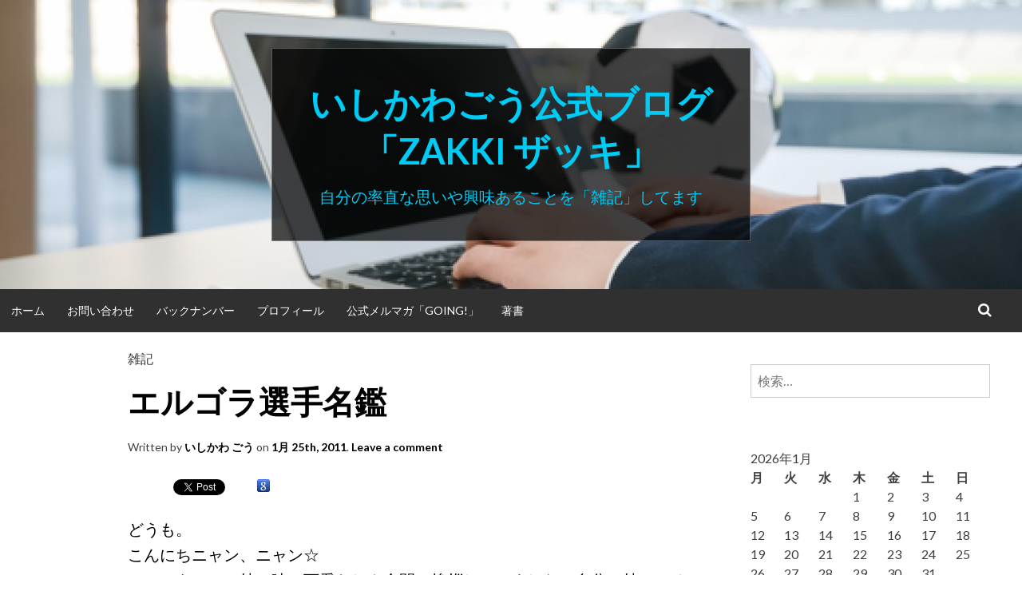

--- FILE ---
content_type: text/html; charset=UTF-8
request_url: http://ishikawago.com/archives/693
body_size: 17047
content:
<!DOCTYPE html>
<html lang="ja">
<head>
<meta charset="UTF-8">
<meta name="viewport" content="width=device-width, initial-scale=1">
<title>エルゴラ選手名鑑 | いしかわごう公式ブログ「Zakki ザッキ」</title>
<link rel="profile" href="http://gmpg.org/xfn/11">
<link rel="pingback" href="http://ishikawago.com/xmlrpc.php">

<link rel='dns-prefetch' href='//s0.wp.com' />
<link rel='dns-prefetch' href='//s.gravatar.com' />
<link rel='dns-prefetch' href='//fonts.googleapis.com' />
<link rel='dns-prefetch' href='//s.w.org' />
<link rel="alternate" type="application/rss+xml" title="いしかわごう公式ブログ「Zakki ザッキ」 &raquo; フィード" href="http://ishikawago.com/feed" />
<link rel="alternate" type="application/rss+xml" title="いしかわごう公式ブログ「Zakki ザッキ」 &raquo; コメントフィード" href="http://ishikawago.com/comments/feed" />
<link rel="alternate" type="application/rss+xml" title="いしかわごう公式ブログ「Zakki ザッキ」 &raquo; エルゴラ選手名鑑 のコメントのフィード" href="http://ishikawago.com/archives/693/feed" />
		<script type="text/javascript">
			window._wpemojiSettings = {"baseUrl":"https:\/\/s.w.org\/images\/core\/emoji\/11.2.0\/72x72\/","ext":".png","svgUrl":"https:\/\/s.w.org\/images\/core\/emoji\/11.2.0\/svg\/","svgExt":".svg","source":{"concatemoji":"http:\/\/ishikawago.com\/wp-includes\/js\/wp-emoji-release.min.js?ver=5.1.19"}};
			!function(e,a,t){var n,r,o,i=a.createElement("canvas"),p=i.getContext&&i.getContext("2d");function s(e,t){var a=String.fromCharCode;p.clearRect(0,0,i.width,i.height),p.fillText(a.apply(this,e),0,0);e=i.toDataURL();return p.clearRect(0,0,i.width,i.height),p.fillText(a.apply(this,t),0,0),e===i.toDataURL()}function c(e){var t=a.createElement("script");t.src=e,t.defer=t.type="text/javascript",a.getElementsByTagName("head")[0].appendChild(t)}for(o=Array("flag","emoji"),t.supports={everything:!0,everythingExceptFlag:!0},r=0;r<o.length;r++)t.supports[o[r]]=function(e){if(!p||!p.fillText)return!1;switch(p.textBaseline="top",p.font="600 32px Arial",e){case"flag":return s([55356,56826,55356,56819],[55356,56826,8203,55356,56819])?!1:!s([55356,57332,56128,56423,56128,56418,56128,56421,56128,56430,56128,56423,56128,56447],[55356,57332,8203,56128,56423,8203,56128,56418,8203,56128,56421,8203,56128,56430,8203,56128,56423,8203,56128,56447]);case"emoji":return!s([55358,56760,9792,65039],[55358,56760,8203,9792,65039])}return!1}(o[r]),t.supports.everything=t.supports.everything&&t.supports[o[r]],"flag"!==o[r]&&(t.supports.everythingExceptFlag=t.supports.everythingExceptFlag&&t.supports[o[r]]);t.supports.everythingExceptFlag=t.supports.everythingExceptFlag&&!t.supports.flag,t.DOMReady=!1,t.readyCallback=function(){t.DOMReady=!0},t.supports.everything||(n=function(){t.readyCallback()},a.addEventListener?(a.addEventListener("DOMContentLoaded",n,!1),e.addEventListener("load",n,!1)):(e.attachEvent("onload",n),a.attachEvent("onreadystatechange",function(){"complete"===a.readyState&&t.readyCallback()})),(n=t.source||{}).concatemoji?c(n.concatemoji):n.wpemoji&&n.twemoji&&(c(n.twemoji),c(n.wpemoji)))}(window,document,window._wpemojiSettings);
		</script>
		<style type="text/css">
img.wp-smiley,
img.emoji {
	display: inline !important;
	border: none !important;
	box-shadow: none !important;
	height: 1em !important;
	width: 1em !important;
	margin: 0 .07em !important;
	vertical-align: -0.1em !important;
	background: none !important;
	padding: 0 !important;
}
</style>
	<link rel='stylesheet' id='wp-block-library-css'  href='http://ishikawago.com/wp-includes/css/dist/block-library/style.min.css?ver=5.1.19' type='text/css' media='all' />
<link rel='stylesheet' id='contact-form-7-css'  href='http://ishikawago.com/wp-content/plugins/contact-form-7/includes/css/styles.css?ver=4.0.1' type='text/css' media='all' />
<link rel='stylesheet' id='inbound-shortcodes-css'  href='http://ishikawago.com/wp-content/plugins/landing-pages//shared/shortcodes/css/frontend-render.css?ver=5.1.19' type='text/css' media='all' />
<link rel='stylesheet' id='tt-easy-google-fonts-css'  href='http://fonts.googleapis.com/css?family=Noto+Sans%3Aregular&#038;subset=latin%2Call&#038;ver=5.1.19' type='text/css' media='all' />
<link rel='stylesheet' id='simone-style-css'  href='http://ishikawago.com/wp-content/themes/simone/style.css?ver=5.1.19' type='text/css' media='all' />
<link rel='stylesheet' id='my-simone-layout-style-css'  href='http://ishikawago.com/wp-content/themes/simone/layouts/content-sidebar.css?ver=5.1.19' type='text/css' media='all' />
<link rel='stylesheet' id='simone-google-fonts-css'  href='//fonts.googleapis.com/css?family=Lato%3A100%2C300%2C400%2C400italic%2C700%2C900%2C900italic%7CPT+Serif%3A400%2C700%2C400italic%2C700italic&#038;ver=5.1.19' type='text/css' media='all' />
<link rel='stylesheet' id='simone_fontawesome-css'  href='http://ishikawago.com/wp-content/themes/simone/fonts/font-awesome/css/font-awesome.min.css?ver=5.1.19' type='text/css' media='all' />
<link rel='stylesheet' id='wordpress-popular-posts-css'  href='http://ishikawago.com/wp-content/plugins/wordpress-popular-posts/style/wpp.css?ver=3.2.1' type='text/css' media='all' />
<link rel='stylesheet' id='dashicons-css'  href='http://ishikawago.com/wp-includes/css/dashicons.min.css?ver=5.1.19' type='text/css' media='all' />
<link rel='stylesheet' id='thickbox-css'  href='http://ishikawago.com/wp-includes/js/thickbox/thickbox.css?ver=5.1.19' type='text/css' media='all' />
<link rel='stylesheet' id='amazonjs-css'  href='http://ishikawago.com/wp-content/plugins/amazonjs/css/amazonjs.css?ver=0.7.3' type='text/css' media='all' />
<link rel='stylesheet' id='jetpack_css-css'  href='http://ishikawago.com/wp-content/plugins/jetpack/css/jetpack.css?ver=3.2.5' type='text/css' media='all' />
<script type='text/javascript' src='http://ishikawago.com/wp-includes/js/jquery/jquery.js?ver=1.12.4'></script>
<script type='text/javascript' src='http://ishikawago.com/wp-includes/js/jquery/jquery-migrate.min.js?ver=1.4.1'></script>
<script type='text/javascript'>
/* <![CDATA[ */
var inbound_settings = {"post_id":"693","variation_id":"0","ip_address":"3.135.197.89","wp_lead_data":{"lead_id":null,"lead_email":null,"lead_uid":null},"admin_url":"http:\/\/ishikawago.com\/wp-admin\/admin-ajax.php","track_time":"2026\/01\/23 6:11:28","post_type":"post","page_tracking":"on","search_tracking":"on","comment_tracking":"on","custom_mapping":[],"inbound_track_exclude":"","inbound_track_include":"","is_admin":""};
/* ]]> */
</script>
<script type='text/javascript' src='http://ishikawago.com/wp-content/plugins/landing-pages//shared/assets/js/frontend/analytics/inboundAnalytics.min.js?ver=5.1.19'></script>
<script type='text/javascript' src='http://ishikawago.com/wp-content/themes/simone/js/picturefill.min.js?ver=20140512'></script>
<link rel='https://api.w.org/' href='http://ishikawago.com/wp-json/' />
<link rel="EditURI" type="application/rsd+xml" title="RSD" href="http://ishikawago.com/xmlrpc.php?rsd" />
<link rel="wlwmanifest" type="application/wlwmanifest+xml" href="http://ishikawago.com/wp-includes/wlwmanifest.xml" /> 
<meta name="generator" content="WordPress 5.1.19" />
<link rel="canonical" href="http://ishikawago.com/archives/693" />
<link rel='shortlink' href='http://wp.me/p5kNmI-bb' />
<link rel="alternate" type="application/json+oembed" href="http://ishikawago.com/wp-json/oembed/1.0/embed?url=http%3A%2F%2Fishikawago.com%2Farchives%2F693" />
<link rel="alternate" type="text/xml+oembed" href="http://ishikawago.com/wp-json/oembed/1.0/embed?url=http%3A%2F%2Fishikawago.com%2Farchives%2F693&#038;format=xml" />
<script type="text/javascript"><!--
function powerpress_pinw(pinw_url){window.open(pinw_url, 'PowerPressPlayer','toolbar=0,status=0,resizable=1,width=460,height=320');	return false;}
//-->
</script>
<script type="text/javascript">
	window._wp_rp_static_base_url = 'https://wprp.zemanta.com/static/';
	window._wp_rp_wp_ajax_url = "http://ishikawago.com/wp-admin/admin-ajax.php";
	window._wp_rp_plugin_version = '3.5.3';
	window._wp_rp_post_id = '693';
	window._wp_rp_num_rel_posts = '6';
	window._wp_rp_thumbnails = true;
	window._wp_rp_post_title = '%E3%82%A8%E3%83%AB%E3%82%B4%E3%83%A9%E9%81%B8%E6%89%8B%E5%90%8D%E9%91%91';
	window._wp_rp_post_tags = ['%E9%9B%91%E8%A8%98', 'alt'];
	window._wp_rp_promoted_content = true;
</script>
<script type="text/javascript" src="https://wprp.zemanta.com/static/js/loader.js?version=3.5.3" async></script>
<link rel="stylesheet" href="http://ishikawago.com/wp-content/plugins/wordpress-23-related-posts-plugin/static/themes/vertical-m.css?version=3.5.3" />
<script type="text/javascript">
/******************************************************************************
***   COPY PROTECTED BY CHETANGOLE.COM/BLOG/WP-COPYPROTECT   version 3.0.0 ****
******************************************************************************/
function disableSelection(target){
if (typeof target.onselectstart!="undefined") //For IE 
	target.onselectstart=function(){return false}
else if (typeof target.style.MozUserSelect!="undefined") //For Firefox
	target.style.MozUserSelect="none"
else //All other route (For Opera)
	target.onmousedown=function(){return false}
target.style.cursor = "default"
}
</script>
<style type='text/css'>img#wpstats{display:none}</style>    <style type="text/css">
        .site-branding {
            background: #000000;
        }

        .category-list a:hover,
        .entry-meta a:hover,
        .tag-links a:hover,
        .widget-area a:hover,
        .nav-links a:hover,
        .comment-meta a:hover,
        .continue-reading a,
        .entry-title a:hover,
        .entry-content a,
        .comment-content a {
            color: #f40020;
        }

        .border-custom {
            border: #f40020 solid 1px;
        }

    </style>
    				<!-- WordPress Popular Posts v3.2.1 -->
				<script type="text/javascript">//<![CDATA[

					// Create XMLHttpRequest object and set variables
					var xhr = ( window.XMLHttpRequest )
					  ? new XMLHttpRequest()
					  : new ActiveXObject( "Microsoft.XMLHTTP" ),
					url = 'http://ishikawago.com/wp-admin/admin-ajax.php',
					params = 'action=update_views_ajax&token=963ceabed2&id=693';
					// Set request method and target URL
					xhr.open( "POST", url, true );
					// Set request header
					xhr.setRequestHeader( "Content-type", "application/x-www-form-urlencoded" );
					// Hook into onreadystatechange
					xhr.onreadystatechange = function() {
						if ( 4 == xhr.readyState && 200 == xhr.status ) {
							if ( window.console && window.console.log ) {
								window.console.log( xhr.responseText );
							}
						}
					}
					// Send request
					xhr.send( params );

				//]]></script>
				<!-- End WordPress Popular Posts v3.2.1 -->
				<!-- BEGIN: WP Social Bookmarking Light -->
<script>(function(d, s, id) {
  var js, fjs = d.getElementsByTagName(s)[0];
  if (d.getElementById(id)) return;
  js = d.createElement(s); js.id = id;
  js.src = "//connect.facebook.net/ja_JP/sdk.js#xfbml=1&version=v2.0";
  fjs.parentNode.insertBefore(js, fjs);
}(document, 'script', 'facebook-jssdk'));</script>   
<style type="text/css">
.wp_social_bookmarking_light{
    border: 0 !important;
    padding: 10px 0 20px 0 !important;
    margin: 0 !important;
}
.wp_social_bookmarking_light div{
    float: left !important;
    border: 0 !important;
    padding: 0 !important;
    margin: 0 5px 0px 0 !important;
    min-height: 30px !important;
    line-height: 18px !important;
    text-indent: 0 !important;
}
.wp_social_bookmarking_light img{
    border: 0 !important;
    padding: 0;
    margin: 0;
    vertical-align: top !important;
}
.wp_social_bookmarking_light_clear{
    clear: both !important;
}
#fb-root{
    display: none;
}
.wsbl_twitter{
    width: 100px;
}
.wsbl_facebook_like iframe{
    max-width: none !important;
}</style>
<!-- END: WP Social Bookmarking Light -->
	<style type="text/css">
			.site-title a,
		.site-description {
			color: #00cbf4;
		}
		</style>
	
<!-- Jetpack Open Graph Tags -->
<meta property="og:type" content="article" />
<meta property="og:title" content="エルゴラ選手名鑑" />
<meta property="og:url" content="http://ishikawago.com/archives/693" />
<meta property="og:description" content="どうも。 こんにちニャン、ニャン☆ ・・・えっと、持ち味の可愛らしさ全開で挨拶してみました。自分の持ってる武器&hellip;" />
<meta property="article:published_time" content="2011-01-25T08:11:27+00:00" />
<meta property="article:modified_time" content="2011-01-25T08:11:27+00:00" />
<meta property="article:author" content="http://ishikawago.com/archives/author/ishikawago" />
<meta property="og:site_name" content="いしかわごう公式ブログ「Zakki ザッキ」" />
<meta property="og:image" content="http://blog-imgs-72.fc2.com/o/k/i/okirakudesu/blog_import_549d958c22378.jpg" />
<meta property="og:image" content="http://blog-imgs-72.fc2.com/o/k/i/okirakudesu/blog_import_549d958cdc5f2.jpg" />
<meta name="twitter:site" content="@jetpack" />
<meta name="twitter:image" content="http://blog-imgs-72.fc2.com/o/k/i/okirakudesu/blog_import_549d958c22378.jpg?w=240" />
<meta name="twitter:card" content="summary" />
<style id="tt-easy-google-font-styles" type="text/css">p { color: #000000; font-family: 'Noto Sans'; font-size: 10px; font-style: normal; font-weight: 400; }
h1 { }
h2 { }
h3 { }
h4 { color: #727272; }
h5 { }
h6 { }
</style></head>

<body class="post-template-default single single-post postid-693 single-format-standard">
<div id="page" class="hfeed site">

	<header id="masthead" class="site-header" role="banner">
            <a class="skip-link screen-reader-text" href="#content">Skip to content</a>
                            <div class="site-branding header-background-image" style="background-image: url(http://ishikawago.com/wp-content/uploads/2014/11/cropped-pixta_9189201_S.jpg)">                    <div class="title-box">
			<h1 class="site-title"><a href="http://ishikawago.com/" rel="home">いしかわごう公式ブログ「Zakki ザッキ」</a></h1>
			<h2 class="site-description">自分の率直な思いや興味あることを「雑記」してます</h2>
                    </div>
		</div>

		<nav id="site-navigation" class="main-navigation clear" role="navigation">
                    <h1 class="menu-toggle"><a href="#">Menu</a></h1>

			<div class="menu"><ul>
<li ><a href="http://ishikawago.com/">ホーム</a></li><li class="page_item page-item-10"><a href="http://ishikawago.com/%e3%81%8a%e5%95%8f%e3%81%84%e5%90%88%e3%82%8f%e3%81%9b">お問い合わせ</a></li>
<li class="page_item page-item-5315"><a href="http://ishikawago.com/note">バックナンバー</a></li>
<li class="page_item page-item-7"><a href="http://ishikawago.com/%e3%83%97%e3%83%ad%e3%83%95%e3%82%a3%e3%83%bc%e3%83%ab">プロフィール</a></li>
<li class="page_item page-item-7930"><a href="http://ishikawago.com/%e5%85%ac%e5%bc%8f%e3%83%a1%e3%83%ab%e3%83%9e%e3%82%ac%e3%80%8cgoing%e3%80%8d%e3%80%82%e8%b3%bc%e8%aa%ad%e7%84%a1%e6%96%99%ef%bc%81">公式メルマガ「Going!」</a></li>
<li class="page_item page-item-5318"><a href="http://ishikawago.com/%e8%91%97%e6%9b%b8">著書</a></li>
</ul></div>

                        <div class="search-toggle">
                            <i class="fa fa-search"></i>
                            <a href="#search-container" class="screen-reader-text">Search</a>
                        </div>
                        

		</nav><!-- #site-navigation -->

                <div id="header-search-container" class="search-box-wrapper clear hide">
			<div class="search-box clear">
				<form role="search" method="get" class="search-form" action="http://ishikawago.com/">
				<label>
					<span class="screen-reader-text">検索:</span>
					<input type="search" class="search-field" placeholder="検索&hellip;" value="" name="s" />
				</label>
				<input type="submit" class="search-submit" value="検索" />
			</form>			</div>
		</div>

	</header><!-- #masthead -->

	<div id="content" class="site-content">

	<div id="primary" class="content-area">
		<main id="main" class="site-main" role="main">

		
			
<article id="post-693" class="post-693 post type-post status-publish format-standard hentry category-3">
    
        
	<header class="entry-header clear">
            
            <div class="category-list"><a href="http://ishikawago.com/archives/category/%e9%9b%91%e8%a8%98" rel="category tag">雑記</a></div>		<h1 class="entry-title">エルゴラ選手名鑑</h1>

		<div class="entry-meta">
                    <span class="byline">Written by <span class="author vcard"><a class="url fn n" href="http://ishikawago.com/archives/author/ishikawago">いしかわ ごう</a></span></span><span class="mobile-hide"> on </span><span class="posted-on"><a href="http://ishikawago.com/archives/693" rel="bookmark"><time class="entry-date published" datetime="2011-01-25T17:11:27+09:00">1月 25th, 2011</time></a></span><span class="mobile-hide">.</span>                    <span class="comments-link"><a href="http://ishikawago.com/archives/693#respond">Leave a comment</a></span>                    		</div><!-- .entry-meta -->
	</header><!-- .entry-header -->

	<div class="entry-content">
		<div class='wp_social_bookmarking_light'><div class="wsbl_hatena_button"><a href="http://b.hatena.ne.jp/entry/http://ishikawago.com/archives/693" class="hatena-bookmark-button" data-hatena-bookmark-title="エルゴラ選手名鑑" data-hatena-bookmark-layout="simple-balloon" title="このエントリーをはてなブックマークに追加"> <img src="//b.hatena.ne.jp/images/entry-button/button-only@2x.png" alt="このエントリーをはてなブックマークに追加" width="20" height="20" style="border: none;" /></a><script type="text/javascript" src="//b.hatena.ne.jp/js/bookmark_button.js" charset="utf-8" async="async"></script></div><div class="wsbl_facebook_like"><div id="fb-root"></div><fb:like href="http://ishikawago.com/archives/693" layout="button_count" action="like" width="100" share="false" show_faces="false" ></fb:like></div><div class="wsbl_twitter"><iframe allowtransparency="true" frameborder="0" scrolling="no" src="//platform.twitter.com/widgets/tweet_button.html?url=http%3A%2F%2Fishikawago.com%2Farchives%2F693&amp;text=%E3%82%A8%E3%83%AB%E3%82%B4%E3%83%A9%E9%81%B8%E6%89%8B%E5%90%8D%E9%91%91&amp;lang=ja&amp;count=horizontal" style="width:130px; height:20px;"></iframe></div><div class="wsbl_google"><a href='http://www.google.com/bookmarks/mark?op=add&bkmk=http%3A%2F%2Fishikawago.com%2Farchives%2F693&title=%E3%82%A8%E3%83%AB%E3%82%B4%E3%83%A9%E9%81%B8%E6%89%8B%E5%90%8D%E9%91%91' title='Bookmark this on Google Bookmarks' rel=nofollow class='wp_social_bookmarking_light_a' target=_blank><img src='http://ishikawago.com/wp-content/plugins/wp-social-bookmarking-light/images/google.png' alt='Bookmark this on Google Bookmarks' title='Bookmark this on Google Bookmarks' width='16' height='16' class='wp_social_bookmarking_light_img' /></a></div></div><br class='wp_social_bookmarking_light_clear' /><p>どうも。<br />
こんにちニャン、ニャン☆<br />
・・・えっと、持ち味の可愛らしさ全開で挨拶してみました。自分の持ってる武器はいかんなく使うタイプですよ、俺は。<br />
　さて、新加入選手もほぼ決まり、新チームとして始動し、そしていよいよ背番号やスローガンのお披露目も済み、キャンプが始まり出すまさにこの時期・・・・僕らライターは何をしているのかというと、選手名鑑の執筆に取り掛かる時期だったりします。<br />
　ってなわけで、今年もエルゴラの選手名鑑記事を執筆させてもらいました。フロンターレの選手紹介の依頼を受けたので、じっくりと時間をかけてビシッと書きあげましたよー。<br />
　読んだことある人ならわかると思いますが、今回も僕はプレースタイルの描写を中心にしながら、厳選に厳選を重ねたちょいネタをスパイス的に加えて仕上げております。ケンゴくんとかイナとかの有名どころはネタオンリーの選手紹介文で書き終えたくなる誘惑もありますけど、グッとこらえて書きあげましたよー。今回も力作です。<br />
　思えば、08年、09年、10年と執筆しているので、今回でもう4年目なんですね。<br />
<a id="i11002347614" class="detailOn" href="http://blog-imgs-72.fc2.com/o/k/i/okirakudesu/blog_import_549d958c22378.jpg"><img src="http://blog-imgs-72.fc2.com/o/k/i/okirakudesu/blog_import_549d958c22378.jpg"  alt="$いしかわごうの「サッカーのしわざなのだ。」" width="220" height="295" border="0" /></a><br />
　思わず本棚にあった3冊の歴代のエルゴラ名鑑を引っ張りだしてきてしまったぜ。ちなみに07年にも、東京ヴェルディの選手名鑑を書いてたのですが、当時の名鑑収録はJ1チームだけで、J2のヴェルディはケータイサイトのみの掲載だったりします。これを読んだことある人はかなりのエルゴラマニア。<br />
　発売はたぶん2月下旬かな。<br />
開幕間もないころなんかは、記者席で眺めてくれる記者さんもチラホラいて、ちょっとうれしかったりします。去年は、FC東京対横浜FMの味スタ開幕戦の中継ブースで、南海キャンディーズの山ちゃんが読んでたからねー。<br />
（↓証拠）<br />
<a id="i11002347613" class="detailOn" href="http://blog-imgs-72.fc2.com/o/k/i/okirakudesu/blog_import_549d958cdc5f2.jpg"><img src="http://blog-imgs-72.fc2.com/o/k/i/okirakudesu/blog_import_549d958cdc5f2.jpg"  alt="$いしかわごうの「サッカーのしわざなのだ。」" width="220" height="124" border="0" /></a><br />
手軽に運べるコンパクトサイズですし、去年からはiphoneでのアプリとしても発売してるので、ぜひ活用してみてください。iphoneアプリなんかは、途中加入の選手の情報が更新されますからね。去年でいえばシーズン途中に監督になった秋田監督とか安間監督バージョンにちゃんと更新されるわけですよ。<br />
　さて今日の夜はアジアカップ・日韓戦ですね。気合入るわー。</p>

<div class="wp_rp_wrap  wp_rp_vertical_m" id="wp_rp_first"><div class="wp_rp_content"><h3 class="related_post_title">こんな記事もどうすか？</h3><ul class="related_post wp_rp"><li data-position="0" data-poid="in-2845" data-post-type="none" ><a href="http://ishikawago.com/archives/2845" class="wp_rp_thumbnail"><img src="http://ishikawago.com/wp-content/uploads/2012/12/blog_import_549d9be5ec0e0-150x150.jpg" alt="2015年は、バック・トゥ・ザ・フューチャーPART2で描かれた未来世界。" width="150" height="150" /></a><small class="wp_rp_publish_date">2015年1月2日</small> <a href="http://ishikawago.com/archives/2845" class="wp_rp_title">2015年は、バック・トゥ・ザ・フューチャーPART2で描かれた未来世界。</a></li><li data-position="1" data-poid="in-9049" data-post-type="none" ><a href="http://ishikawago.com/archives/9049" class="wp_rp_thumbnail"><img src="http://ishikawago.com/wp-content/uploads/2023/10/IMG_3364-150x150.jpg" alt="これが小林悠なんだよ。" width="150" height="150" /></a><small class="wp_rp_publish_date">2023年10月22日</small> <a href="http://ishikawago.com/archives/9049" class="wp_rp_title">これが小林悠なんだよ。</a></li><li data-position="2" data-poid="in-1606" data-post-type="none" ><a href="http://ishikawago.com/archives/1606" class="wp_rp_thumbnail"><img src="http://ishikawago.com/wp-content/uploads/2014/07/blog_import_549d9eee083bb-150x150.jpg" alt="ブラジルW杯終焉〜勝者を見つめる敗者。" width="150" height="150" /></a><small class="wp_rp_publish_date">2014年7月15日</small> <a href="http://ishikawago.com/archives/1606" class="wp_rp_title">ブラジルW杯終焉〜勝者を見つめる敗者。</a></li><li data-position="3" data-poid="in-8907" data-post-type="none" ><a href="http://ishikawago.com/archives/8907" class="wp_rp_thumbnail"><img src="http://ishikawago.com/wp-content/uploads/2023/03/IMG_0947-150x150.jpg" alt="ノボリがもたらした左サイドの攻め筋と、その真骨頂。" width="150" height="150" /></a><small class="wp_rp_publish_date">2023年3月20日</small> <a href="http://ishikawago.com/archives/8907" class="wp_rp_title">ノボリがもたらした左サイドの攻め筋と、その真骨頂。</a></li><li data-position="4" data-poid="in-1614" data-post-type="none" ><a href="http://ishikawago.com/archives/1614" class="wp_rp_thumbnail"><img src="http://ishikawago.com/wp-content/uploads/2014/07/blog_import_549d9f067703a-150x150.jpg" alt="おでんくんの声優が本上まなみさんの理由。" width="150" height="150" /></a><small class="wp_rp_publish_date">2014年7月26日</small> <a href="http://ishikawago.com/archives/1614" class="wp_rp_title">おでんくんの声優が本上まなみさんの理由。</a></li><li data-position="5" data-poid="in-1601" data-post-type="none" ><a href="http://ishikawago.com/archives/1601" class="wp_rp_thumbnail"><img src="http://ishikawago.com/wp-content/uploads/2014/07/blog_import_549d9ee23eac4-150x150.jpg" alt="いまさら古畑任三郎シリーズ。" width="150" height="150" /></a><small class="wp_rp_publish_date">2014年7月7日</small> <a href="http://ishikawago.com/archives/1601" class="wp_rp_title">いまさら古畑任三郎シリーズ。</a></li></ul></div></div>
			</div><!-- .entry-content -->

	<footer class="entry-footer">
			</footer><!-- .entry-footer -->
</article><!-- #post-## -->
                    
                        
				<nav class="navigation post-navigation" role="navigation">
            <div class="post-nav-box clear">
		<h1 class="screen-reader-text">Post navigation</h1>
		<div class="nav-links">
			<div class="nav-previous"><div class="nav-indicator">Previous Post:</div><h1><a href="http://ishikawago.com/archives/692" rel="prev">iPadを使いこなすぞ。</a></h1></div><div class="nav-next"><div class="nav-indicator">Next Post:</div><h1><a href="http://ishikawago.com/archives/694" rel="next">THIS IS 日韓戦</a></h1></div>		</div><!-- .nav-links -->
            </div><!-- .post-nav-box -->
	</nav><!-- .navigation -->
	
			
<div id="comments" class="comments-area">

	
	
	
		<div id="respond" class="comment-respond">
		<h3 id="reply-title" class="comment-reply-title">コメントを残す <small><a rel="nofollow" id="cancel-comment-reply-link" href="/archives/693#respond" style="display:none;">コメントをキャンセル</a></small></h3>			<form action="http://ishikawago.com/wp-comments-post.php" method="post" id="commentform" class="comment-form" novalidate>
				<p class="comment-notes"><span id="email-notes">メールアドレスが公開されることはありません。</span> <span class="required">*</span> が付いている欄は必須項目です</p><p class="comment-form-comment"><label for="comment">コメント</label> <textarea id="comment" name="comment" cols="45" rows="8" maxlength="65525" required="required"></textarea></p><p class="comment-form-author"><label for="author">名前 <span class="required">*</span></label> <input id="author" name="author" type="text" value="" size="30" maxlength="245" required='required' /></p>
<p class="comment-form-email"><label for="email">メール <span class="required">*</span></label> <input id="email" name="email" type="email" value="" size="30" maxlength="100" aria-describedby="email-notes" required='required' /></p>
<p class="comment-form-url"><label for="url">サイト</label> <input id="url" name="url" type="url" value="" size="30" maxlength="200" /></p>
<p class="comment-form-cookies-consent"><input id="wp-comment-cookies-consent" name="wp-comment-cookies-consent" type="checkbox" value="yes" /><label for="wp-comment-cookies-consent">次回のコメントで使用するためブラウザーに自分の名前、メールアドレス、サイトを保存する。</label></p>
<p class="form-submit"><input name="submit" type="submit" id="submit" class="submit" value="コメントを送信" /> <input type='hidden' name='comment_post_ID' value='693' id='comment_post_ID' />
<input type='hidden' name='comment_parent' id='comment_parent' value='0' />
</p><p style="display: none;"><input type="hidden" id="akismet_comment_nonce" name="akismet_comment_nonce" value="45b5e5bfed" /></p><p class="comment-subscription-form"><input type="checkbox" name="subscribe_comments" id="subscribe_comments" value="subscribe" style="width: auto; -moz-appearance: checkbox; -webkit-appearance: checkbox;" /> <label class="subscribe-label" id="subscribe-label" for="subscribe_comments">新しいコメントをメールで通知</label></p><p class="comment-subscription-form"><input type="checkbox" name="subscribe_blog" id="subscribe_blog" value="subscribe" style="width: auto; -moz-appearance: checkbox; -webkit-appearance: checkbox;" /> <label class="subscribe-label" id="subscribe-blog-label" for="subscribe_blog">新しい投稿をメールで受け取る</label></p><p style="display: none;"><input type="hidden" id="ak_js" name="ak_js" value="134"/></p>			</form>
			</div><!-- #respond -->
	
</div><!-- #comments -->

		
		</main><!-- #main -->
	</div><!-- #primary -->

	<div id="secondary" class="widget-area" role="complementary">
		<aside id="search-2" class="widget widget_search"><form role="search" method="get" class="search-form" action="http://ishikawago.com/">
				<label>
					<span class="screen-reader-text">検索:</span>
					<input type="search" class="search-field" placeholder="検索&hellip;" value="" name="s" />
				</label>
				<input type="submit" class="search-submit" value="検索" />
			</form></aside><aside id="calendar-3" class="widget widget_calendar"><div id="calendar_wrap" class="calendar_wrap"><table id="wp-calendar">
	<caption>2026年1月</caption>
	<thead>
	<tr>
		<th scope="col" title="月曜日">月</th>
		<th scope="col" title="火曜日">火</th>
		<th scope="col" title="水曜日">水</th>
		<th scope="col" title="木曜日">木</th>
		<th scope="col" title="金曜日">金</th>
		<th scope="col" title="土曜日">土</th>
		<th scope="col" title="日曜日">日</th>
	</tr>
	</thead>

	<tfoot>
	<tr>
		<td colspan="3" id="prev"><a href="http://ishikawago.com/archives/date/2025/02">&laquo; 2月</a></td>
		<td class="pad">&nbsp;</td>
		<td colspan="3" id="next" class="pad">&nbsp;</td>
	</tr>
	</tfoot>

	<tbody>
	<tr>
		<td colspan="3" class="pad">&nbsp;</td><td>1</td><td>2</td><td>3</td><td>4</td>
	</tr>
	<tr>
		<td>5</td><td>6</td><td>7</td><td>8</td><td>9</td><td>10</td><td>11</td>
	</tr>
	<tr>
		<td>12</td><td>13</td><td>14</td><td>15</td><td>16</td><td>17</td><td>18</td>
	</tr>
	<tr>
		<td>19</td><td>20</td><td>21</td><td>22</td><td id="today">23</td><td>24</td><td>25</td>
	</tr>
	<tr>
		<td>26</td><td>27</td><td>28</td><td>29</td><td>30</td><td>31</td>
		<td class="pad" colspan="1">&nbsp;</td>
	</tr>
	</tbody>
	</table></div></aside>		<aside id="recent-posts-2" class="widget widget_recent_entries">		<h1 class="widget-title">最近の投稿</h1>		<ul>
											<li>
					<a href="http://ishikawago.com/archives/9179">長谷部フロンターレ、初陣を勝利で飾る。</a>
											<span class="post-date">2025年2月13日</span>
									</li>
											<li>
					<a href="http://ishikawago.com/archives/9173">山本悠樹の頭脳と駆け引き。</a>
											<span class="post-date">2024年10月7日</span>
									</li>
											<li>
					<a href="http://ishikawago.com/archives/9168">久々の等々力劇場。</a>
											<span class="post-date">2024年9月17日</span>
									</li>
											<li>
					<a href="http://ishikawago.com/archives/9165">高井幸大の代表デビューと、ルヴァンカップの先勝。</a>
											<span class="post-date">2024年9月6日</span>
									</li>
											<li>
					<a href="http://ishikawago.com/archives/9159">取り戻し始めたフロンターレらしさ。</a>
											<span class="post-date">2024年8月13日</span>
									</li>
											<li>
					<a href="http://ishikawago.com/archives/9154">７試合ぶりに勝ちました。それも劇的に。</a>
											<span class="post-date">2024年7月23日</span>
									</li>
											<li>
					<a href="http://ishikawago.com/archives/9149">濃密な週末を過ごしておりました。</a>
											<span class="post-date">2024年7月8日</span>
									</li>
											<li>
					<a href="http://ishikawago.com/archives/9144">大島僚太、354日の帰還。</a>
											<span class="post-date">2024年6月28日</span>
									</li>
											<li>
					<a href="http://ishikawago.com/archives/9139">6月こそ逆襲を。</a>
											<span class="post-date">2024年6月5日</span>
									</li>
											<li>
					<a href="http://ishikawago.com/archives/9135">ある思いが詰まっていたジェジエウのゴールは幻に。</a>
											<span class="post-date">2024年5月27日</span>
									</li>
					</ul>
		</aside><aside id="archives-2" class="widget widget_archive"><h1 class="widget-title">アーカイブ</h1>		<label class="screen-reader-text" for="archives-dropdown-2">アーカイブ</label>
		<select id="archives-dropdown-2" name="archive-dropdown" onchange='document.location.href=this.options[this.selectedIndex].value;'>
			
			<option value="">月を選択</option>
				<option value='http://ishikawago.com/archives/date/2025/02'> 2025年2月 &nbsp;(1)</option>
	<option value='http://ishikawago.com/archives/date/2024/10'> 2024年10月 &nbsp;(1)</option>
	<option value='http://ishikawago.com/archives/date/2024/09'> 2024年9月 &nbsp;(2)</option>
	<option value='http://ishikawago.com/archives/date/2024/08'> 2024年8月 &nbsp;(1)</option>
	<option value='http://ishikawago.com/archives/date/2024/07'> 2024年7月 &nbsp;(2)</option>
	<option value='http://ishikawago.com/archives/date/2024/06'> 2024年6月 &nbsp;(2)</option>
	<option value='http://ishikawago.com/archives/date/2024/05'> 2024年5月 &nbsp;(5)</option>
	<option value='http://ishikawago.com/archives/date/2024/04'> 2024年4月 &nbsp;(4)</option>
	<option value='http://ishikawago.com/archives/date/2024/03'> 2024年3月 &nbsp;(2)</option>
	<option value='http://ishikawago.com/archives/date/2024/02'> 2024年2月 &nbsp;(2)</option>
	<option value='http://ishikawago.com/archives/date/2023/12'> 2023年12月 &nbsp;(2)</option>
	<option value='http://ishikawago.com/archives/date/2023/11'> 2023年11月 &nbsp;(3)</option>
	<option value='http://ishikawago.com/archives/date/2023/10'> 2023年10月 &nbsp;(5)</option>
	<option value='http://ishikawago.com/archives/date/2023/09'> 2023年9月 &nbsp;(3)</option>
	<option value='http://ishikawago.com/archives/date/2023/08'> 2023年8月 &nbsp;(4)</option>
	<option value='http://ishikawago.com/archives/date/2023/07'> 2023年7月 &nbsp;(6)</option>
	<option value='http://ishikawago.com/archives/date/2023/06'> 2023年6月 &nbsp;(4)</option>
	<option value='http://ishikawago.com/archives/date/2023/05'> 2023年5月 &nbsp;(7)</option>
	<option value='http://ishikawago.com/archives/date/2023/04'> 2023年4月 &nbsp;(6)</option>
	<option value='http://ishikawago.com/archives/date/2023/03'> 2023年3月 &nbsp;(6)</option>
	<option value='http://ishikawago.com/archives/date/2023/02'> 2023年2月 &nbsp;(2)</option>
	<option value='http://ishikawago.com/archives/date/2022/12'> 2022年12月 &nbsp;(2)</option>
	<option value='http://ishikawago.com/archives/date/2022/11'> 2022年11月 &nbsp;(6)</option>
	<option value='http://ishikawago.com/archives/date/2022/10'> 2022年10月 &nbsp;(4)</option>
	<option value='http://ishikawago.com/archives/date/2022/09'> 2022年9月 &nbsp;(5)</option>
	<option value='http://ishikawago.com/archives/date/2022/08'> 2022年8月 &nbsp;(6)</option>
	<option value='http://ishikawago.com/archives/date/2022/07'> 2022年7月 &nbsp;(3)</option>
	<option value='http://ishikawago.com/archives/date/2022/06'> 2022年6月 &nbsp;(4)</option>
	<option value='http://ishikawago.com/archives/date/2022/05'> 2022年5月 &nbsp;(5)</option>
	<option value='http://ishikawago.com/archives/date/2022/04'> 2022年4月 &nbsp;(3)</option>
	<option value='http://ishikawago.com/archives/date/2022/03'> 2022年3月 &nbsp;(4)</option>
	<option value='http://ishikawago.com/archives/date/2022/02'> 2022年2月 &nbsp;(3)</option>
	<option value='http://ishikawago.com/archives/date/2021/12'> 2021年12月 &nbsp;(2)</option>
	<option value='http://ishikawago.com/archives/date/2021/11'> 2021年11月 &nbsp;(7)</option>
	<option value='http://ishikawago.com/archives/date/2021/10'> 2021年10月 &nbsp;(8)</option>
	<option value='http://ishikawago.com/archives/date/2021/09'> 2021年9月 &nbsp;(11)</option>
	<option value='http://ishikawago.com/archives/date/2021/08'> 2021年8月 &nbsp;(10)</option>
	<option value='http://ishikawago.com/archives/date/2021/07'> 2021年7月 &nbsp;(8)</option>
	<option value='http://ishikawago.com/archives/date/2021/06'> 2021年6月 &nbsp;(7)</option>
	<option value='http://ishikawago.com/archives/date/2021/05'> 2021年5月 &nbsp;(13)</option>
	<option value='http://ishikawago.com/archives/date/2021/04'> 2021年4月 &nbsp;(11)</option>
	<option value='http://ishikawago.com/archives/date/2021/03'> 2021年3月 &nbsp;(11)</option>
	<option value='http://ishikawago.com/archives/date/2021/02'> 2021年2月 &nbsp;(3)</option>
	<option value='http://ishikawago.com/archives/date/2021/01'> 2021年1月 &nbsp;(2)</option>
	<option value='http://ishikawago.com/archives/date/2020/12'> 2020年12月 &nbsp;(10)</option>
	<option value='http://ishikawago.com/archives/date/2020/11'> 2020年11月 &nbsp;(11)</option>
	<option value='http://ishikawago.com/archives/date/2020/10'> 2020年10月 &nbsp;(11)</option>
	<option value='http://ishikawago.com/archives/date/2020/09'> 2020年9月 &nbsp;(14)</option>
	<option value='http://ishikawago.com/archives/date/2020/08'> 2020年8月 &nbsp;(18)</option>
	<option value='http://ishikawago.com/archives/date/2020/07'> 2020年7月 &nbsp;(12)</option>
	<option value='http://ishikawago.com/archives/date/2020/06'> 2020年6月 &nbsp;(1)</option>
	<option value='http://ishikawago.com/archives/date/2020/04'> 2020年4月 &nbsp;(1)</option>
	<option value='http://ishikawago.com/archives/date/2020/03'> 2020年3月 &nbsp;(2)</option>
	<option value='http://ishikawago.com/archives/date/2020/02'> 2020年2月 &nbsp;(2)</option>
	<option value='http://ishikawago.com/archives/date/2020/01'> 2020年1月 &nbsp;(2)</option>
	<option value='http://ishikawago.com/archives/date/2019/11'> 2019年11月 &nbsp;(3)</option>
	<option value='http://ishikawago.com/archives/date/2019/10'> 2019年10月 &nbsp;(7)</option>
	<option value='http://ishikawago.com/archives/date/2019/09'> 2019年9月 &nbsp;(10)</option>
	<option value='http://ishikawago.com/archives/date/2019/08'> 2019年8月 &nbsp;(9)</option>
	<option value='http://ishikawago.com/archives/date/2019/07'> 2019年7月 &nbsp;(13)</option>
	<option value='http://ishikawago.com/archives/date/2019/06'> 2019年6月 &nbsp;(5)</option>
	<option value='http://ishikawago.com/archives/date/2019/05'> 2019年5月 &nbsp;(10)</option>
	<option value='http://ishikawago.com/archives/date/2019/04'> 2019年4月 &nbsp;(10)</option>
	<option value='http://ishikawago.com/archives/date/2019/03'> 2019年3月 &nbsp;(8)</option>
	<option value='http://ishikawago.com/archives/date/2019/02'> 2019年2月 &nbsp;(3)</option>
	<option value='http://ishikawago.com/archives/date/2019/01'> 2019年1月 &nbsp;(1)</option>
	<option value='http://ishikawago.com/archives/date/2018/12'> 2018年12月 &nbsp;(3)</option>
	<option value='http://ishikawago.com/archives/date/2018/11'> 2018年11月 &nbsp;(7)</option>
	<option value='http://ishikawago.com/archives/date/2018/10'> 2018年10月 &nbsp;(10)</option>
	<option value='http://ishikawago.com/archives/date/2018/09'> 2018年9月 &nbsp;(14)</option>
	<option value='http://ishikawago.com/archives/date/2018/08'> 2018年8月 &nbsp;(17)</option>
	<option value='http://ishikawago.com/archives/date/2018/07'> 2018年7月 &nbsp;(8)</option>
	<option value='http://ishikawago.com/archives/date/2018/06'> 2018年6月 &nbsp;(4)</option>
	<option value='http://ishikawago.com/archives/date/2018/05'> 2018年5月 &nbsp;(16)</option>
	<option value='http://ishikawago.com/archives/date/2018/04'> 2018年4月 &nbsp;(21)</option>
	<option value='http://ishikawago.com/archives/date/2018/03'> 2018年3月 &nbsp;(22)</option>
	<option value='http://ishikawago.com/archives/date/2018/02'> 2018年2月 &nbsp;(6)</option>
	<option value='http://ishikawago.com/archives/date/2018/01'> 2018年1月 &nbsp;(2)</option>
	<option value='http://ishikawago.com/archives/date/2017/12'> 2017年12月 &nbsp;(11)</option>
	<option value='http://ishikawago.com/archives/date/2017/11'> 2017年11月 &nbsp;(9)</option>
	<option value='http://ishikawago.com/archives/date/2017/10'> 2017年10月 &nbsp;(16)</option>
	<option value='http://ishikawago.com/archives/date/2017/09'> 2017年9月 &nbsp;(17)</option>
	<option value='http://ishikawago.com/archives/date/2017/08'> 2017年8月 &nbsp;(22)</option>
	<option value='http://ishikawago.com/archives/date/2017/07'> 2017年7月 &nbsp;(10)</option>
	<option value='http://ishikawago.com/archives/date/2017/06'> 2017年6月 &nbsp;(13)</option>
	<option value='http://ishikawago.com/archives/date/2017/05'> 2017年5月 &nbsp;(10)</option>
	<option value='http://ishikawago.com/archives/date/2017/04'> 2017年4月 &nbsp;(13)</option>
	<option value='http://ishikawago.com/archives/date/2017/03'> 2017年3月 &nbsp;(11)</option>
	<option value='http://ishikawago.com/archives/date/2017/02'> 2017年2月 &nbsp;(12)</option>
	<option value='http://ishikawago.com/archives/date/2017/01'> 2017年1月 &nbsp;(10)</option>
	<option value='http://ishikawago.com/archives/date/2016/12'> 2016年12月 &nbsp;(13)</option>
	<option value='http://ishikawago.com/archives/date/2016/11'> 2016年11月 &nbsp;(7)</option>
	<option value='http://ishikawago.com/archives/date/2016/10'> 2016年10月 &nbsp;(12)</option>
	<option value='http://ishikawago.com/archives/date/2016/09'> 2016年9月 &nbsp;(12)</option>
	<option value='http://ishikawago.com/archives/date/2016/08'> 2016年8月 &nbsp;(15)</option>
	<option value='http://ishikawago.com/archives/date/2016/07'> 2016年7月 &nbsp;(12)</option>
	<option value='http://ishikawago.com/archives/date/2016/06'> 2016年6月 &nbsp;(11)</option>
	<option value='http://ishikawago.com/archives/date/2016/05'> 2016年5月 &nbsp;(18)</option>
	<option value='http://ishikawago.com/archives/date/2016/04'> 2016年4月 &nbsp;(16)</option>
	<option value='http://ishikawago.com/archives/date/2016/03'> 2016年3月 &nbsp;(25)</option>
	<option value='http://ishikawago.com/archives/date/2016/02'> 2016年2月 &nbsp;(20)</option>
	<option value='http://ishikawago.com/archives/date/2016/01'> 2016年1月 &nbsp;(16)</option>
	<option value='http://ishikawago.com/archives/date/2015/12'> 2015年12月 &nbsp;(16)</option>
	<option value='http://ishikawago.com/archives/date/2015/11'> 2015年11月 &nbsp;(14)</option>
	<option value='http://ishikawago.com/archives/date/2015/10'> 2015年10月 &nbsp;(13)</option>
	<option value='http://ishikawago.com/archives/date/2015/09'> 2015年9月 &nbsp;(21)</option>
	<option value='http://ishikawago.com/archives/date/2015/08'> 2015年8月 &nbsp;(13)</option>
	<option value='http://ishikawago.com/archives/date/2015/07'> 2015年7月 &nbsp;(10)</option>
	<option value='http://ishikawago.com/archives/date/2015/06'> 2015年6月 &nbsp;(26)</option>
	<option value='http://ishikawago.com/archives/date/2015/05'> 2015年5月 &nbsp;(32)</option>
	<option value='http://ishikawago.com/archives/date/2015/04'> 2015年4月 &nbsp;(29)</option>
	<option value='http://ishikawago.com/archives/date/2015/03'> 2015年3月 &nbsp;(29)</option>
	<option value='http://ishikawago.com/archives/date/2015/02'> 2015年2月 &nbsp;(28)</option>
	<option value='http://ishikawago.com/archives/date/2015/01'> 2015年1月 &nbsp;(32)</option>
	<option value='http://ishikawago.com/archives/date/2014/12'> 2014年12月 &nbsp;(30)</option>
	<option value='http://ishikawago.com/archives/date/2014/11'> 2014年11月 &nbsp;(14)</option>
	<option value='http://ishikawago.com/archives/date/2014/10'> 2014年10月 &nbsp;(7)</option>
	<option value='http://ishikawago.com/archives/date/2014/09'> 2014年9月 &nbsp;(9)</option>
	<option value='http://ishikawago.com/archives/date/2014/08'> 2014年8月 &nbsp;(11)</option>
	<option value='http://ishikawago.com/archives/date/2014/07'> 2014年7月 &nbsp;(25)</option>
	<option value='http://ishikawago.com/archives/date/2014/06'> 2014年6月 &nbsp;(11)</option>
	<option value='http://ishikawago.com/archives/date/2014/05'> 2014年5月 &nbsp;(7)</option>
	<option value='http://ishikawago.com/archives/date/2014/04'> 2014年4月 &nbsp;(21)</option>
	<option value='http://ishikawago.com/archives/date/2014/03'> 2014年3月 &nbsp;(11)</option>
	<option value='http://ishikawago.com/archives/date/2014/02'> 2014年2月 &nbsp;(13)</option>
	<option value='http://ishikawago.com/archives/date/2014/01'> 2014年1月 &nbsp;(21)</option>
	<option value='http://ishikawago.com/archives/date/2013/12'> 2013年12月 &nbsp;(14)</option>
	<option value='http://ishikawago.com/archives/date/2013/11'> 2013年11月 &nbsp;(18)</option>
	<option value='http://ishikawago.com/archives/date/2013/10'> 2013年10月 &nbsp;(12)</option>
	<option value='http://ishikawago.com/archives/date/2013/09'> 2013年9月 &nbsp;(13)</option>
	<option value='http://ishikawago.com/archives/date/2013/08'> 2013年8月 &nbsp;(15)</option>
	<option value='http://ishikawago.com/archives/date/2013/07'> 2013年7月 &nbsp;(23)</option>
	<option value='http://ishikawago.com/archives/date/2013/06'> 2013年6月 &nbsp;(13)</option>
	<option value='http://ishikawago.com/archives/date/2013/05'> 2013年5月 &nbsp;(23)</option>
	<option value='http://ishikawago.com/archives/date/2013/04'> 2013年4月 &nbsp;(19)</option>
	<option value='http://ishikawago.com/archives/date/2013/03'> 2013年3月 &nbsp;(7)</option>
	<option value='http://ishikawago.com/archives/date/2013/02'> 2013年2月 &nbsp;(12)</option>
	<option value='http://ishikawago.com/archives/date/2013/01'> 2013年1月 &nbsp;(14)</option>
	<option value='http://ishikawago.com/archives/date/2012/12'> 2012年12月 &nbsp;(10)</option>
	<option value='http://ishikawago.com/archives/date/2012/11'> 2012年11月 &nbsp;(19)</option>
	<option value='http://ishikawago.com/archives/date/2012/10'> 2012年10月 &nbsp;(17)</option>
	<option value='http://ishikawago.com/archives/date/2012/09'> 2012年9月 &nbsp;(25)</option>
	<option value='http://ishikawago.com/archives/date/2012/08'> 2012年8月 &nbsp;(22)</option>
	<option value='http://ishikawago.com/archives/date/2012/07'> 2012年7月 &nbsp;(13)</option>
	<option value='http://ishikawago.com/archives/date/2012/06'> 2012年6月 &nbsp;(21)</option>
	<option value='http://ishikawago.com/archives/date/2012/05'> 2012年5月 &nbsp;(32)</option>
	<option value='http://ishikawago.com/archives/date/2012/04'> 2012年4月 &nbsp;(26)</option>
	<option value='http://ishikawago.com/archives/date/2012/03'> 2012年3月 &nbsp;(22)</option>
	<option value='http://ishikawago.com/archives/date/2012/02'> 2012年2月 &nbsp;(61)</option>
	<option value='http://ishikawago.com/archives/date/2012/01'> 2012年1月 &nbsp;(54)</option>
	<option value='http://ishikawago.com/archives/date/2011/12'> 2011年12月 &nbsp;(46)</option>
	<option value='http://ishikawago.com/archives/date/2011/11'> 2011年11月 &nbsp;(46)</option>
	<option value='http://ishikawago.com/archives/date/2011/10'> 2011年10月 &nbsp;(43)</option>
	<option value='http://ishikawago.com/archives/date/2011/09'> 2011年9月 &nbsp;(39)</option>
	<option value='http://ishikawago.com/archives/date/2011/08'> 2011年8月 &nbsp;(30)</option>
	<option value='http://ishikawago.com/archives/date/2011/07'> 2011年7月 &nbsp;(13)</option>
	<option value='http://ishikawago.com/archives/date/2011/06'> 2011年6月 &nbsp;(11)</option>
	<option value='http://ishikawago.com/archives/date/2011/05'> 2011年5月 &nbsp;(13)</option>
	<option value='http://ishikawago.com/archives/date/2011/04'> 2011年4月 &nbsp;(23)</option>
	<option value='http://ishikawago.com/archives/date/2011/03'> 2011年3月 &nbsp;(15)</option>
	<option value='http://ishikawago.com/archives/date/2011/02'> 2011年2月 &nbsp;(18)</option>
	<option value='http://ishikawago.com/archives/date/2011/01'> 2011年1月 &nbsp;(15)</option>
	<option value='http://ishikawago.com/archives/date/2010/12'> 2010年12月 &nbsp;(7)</option>
	<option value='http://ishikawago.com/archives/date/2010/11'> 2010年11月 &nbsp;(19)</option>
	<option value='http://ishikawago.com/archives/date/2010/10'> 2010年10月 &nbsp;(17)</option>
	<option value='http://ishikawago.com/archives/date/2010/09'> 2010年9月 &nbsp;(6)</option>
	<option value='http://ishikawago.com/archives/date/2010/08'> 2010年8月 &nbsp;(20)</option>
	<option value='http://ishikawago.com/archives/date/2010/07'> 2010年7月 &nbsp;(20)</option>
	<option value='http://ishikawago.com/archives/date/2010/06'> 2010年6月 &nbsp;(32)</option>
	<option value='http://ishikawago.com/archives/date/2010/05'> 2010年5月 &nbsp;(20)</option>
	<option value='http://ishikawago.com/archives/date/2010/04'> 2010年4月 &nbsp;(15)</option>
	<option value='http://ishikawago.com/archives/date/2010/03'> 2010年3月 &nbsp;(14)</option>
	<option value='http://ishikawago.com/archives/date/2010/02'> 2010年2月 &nbsp;(6)</option>
	<option value='http://ishikawago.com/archives/date/2009/12'> 2009年12月 &nbsp;(1)</option>
	<option value='http://ishikawago.com/archives/date/2009/11'> 2009年11月 &nbsp;(17)</option>
	<option value='http://ishikawago.com/archives/date/2009/10'> 2009年10月 &nbsp;(18)</option>
	<option value='http://ishikawago.com/archives/date/2009/09'> 2009年9月 &nbsp;(15)</option>
	<option value='http://ishikawago.com/archives/date/2009/08'> 2009年8月 &nbsp;(15)</option>

		</select>
		</aside>
<!-- WordPress Popular Posts Plugin v3.2.1 [W] [all] [views] [regular] -->
<aside id="wpp-2" class="widget popular-posts">
<h1 class="widget-title">もっともよく読まれている記事</h1>
<ul class="wpp-list">
<li><a href="http://ishikawago.com/archives/1737" title="今年は、「スラムダンク、あれから10日後」から10年後でした。" target="_self"></a> <a href="http://ishikawago.com/archives/1737" title="今年は、「スラムダンク、あれから10日後」から10年後でした。" class="wpp-post-title" target="_self">今年は、「スラムダンク、あれから10日後」から10年後でした。</a>  <span class="post-stats"><span class="wpp-views">71,148 views</span></span> </li>

</ul>
</aside>
<!-- End WordPress Popular Posts Plugin v3.2.1 -->
<aside id="categories-2" class="widget widget_categories"><h1 class="widget-title">カテゴリー</h1>		<ul>
				<li class="cat-item cat-item-48"><a href="http://ishikawago.com/archives/category/blue-giant" >BLUE GIANT</a> (2)
</li>
	<li class="cat-item cat-item-49"><a href="http://ishikawago.com/archives/category/b%e3%83%aa%e3%83%bc%e3%82%b0" >Bリーグ</a> (1)
</li>
	<li class="cat-item cat-item-45"><a href="http://ishikawago.com/archives/category/note%e9%96%a2%e9%80%a3" >note関連</a> (6)
</li>
	<li class="cat-item cat-item-2"><a href="http://ishikawago.com/archives/category/%e3%81%8a%e7%9f%a5%e3%82%89%e3%81%9b" >お知らせ</a> (5)
</li>
	<li class="cat-item cat-item-12"><a href="http://ishikawago.com/archives/category/%e3%81%8a%e7%ac%91%e3%81%84" >お笑い</a> (6)
<ul class='children'>
	<li class="cat-item cat-item-13"><a href="http://ishikawago.com/archives/category/%e3%81%8a%e7%ac%91%e3%81%84/%e5%8d%83%e5%8e%9f%e3%82%b8%e3%83%a5%e3%83%8b%e3%82%a2" >千原ジュニア</a> (1)
</li>
</ul>
</li>
	<li class="cat-item cat-item-50"><a href="http://ishikawago.com/archives/category/%e3%82%ab%e3%83%a1%e3%83%a9%e3%82%92%e6%ad%a2%e3%82%81%e3%82%8b%e3%81%aa%ef%bc%81" >カメラを止めるな！</a> (1)
</li>
	<li class="cat-item cat-item-51"><a href="http://ishikawago.com/archives/category/%e3%82%ad%e3%83%a3%e3%83%97%e3%83%86%e3%83%b3%e7%bf%bc" >キャプテン翼</a> (1)
</li>
	<li class="cat-item cat-item-4"><a href="http://ishikawago.com/archives/category/%e3%82%b5%e3%83%83%e3%82%ab%e3%83%bc" >サッカー</a> (1,271)
<ul class='children'>
	<li class="cat-item cat-item-5"><a href="http://ishikawago.com/archives/category/%e3%82%b5%e3%83%83%e3%82%ab%e3%83%bc/%e5%b7%9d%e5%b4%8e%e3%83%95%e3%83%ad%e3%83%b3%e3%82%bf%e3%83%bc%e3%83%ac" >川崎フロンターレ</a> (1,191)
</li>
	<li class="cat-item cat-item-6"><a href="http://ishikawago.com/archives/category/%e3%82%b5%e3%83%83%e3%82%ab%e3%83%bc/%e6%97%a5%e6%9c%ac%e4%bb%a3%e8%a1%a8" >日本代表</a> (92)
</li>
</ul>
</li>
	<li class="cat-item cat-item-8"><a href="http://ishikawago.com/archives/category/%e3%82%b5%e3%83%83%e3%82%ab%e3%83%bc%e3%81%a8%e5%b0%86%e6%a3%8b" >サッカーと将棋</a> (43)
<ul class='children'>
	<li class="cat-item cat-item-37"><a href="http://ishikawago.com/archives/category/%e3%82%b5%e3%83%83%e3%82%ab%e3%83%bc%e3%81%a8%e5%b0%86%e6%a3%8b/%e3%83%8a%e3%83%aa%e3%82%ad%e3%83%b3%ef%bc%81" >ナリキン！</a> (10)
</li>
</ul>
</li>
	<li class="cat-item cat-item-22"><a href="http://ishikawago.com/archives/category/%e3%82%b8%e3%83%a3%e3%82%a4%e3%82%a2%e3%83%b3%e3%83%88%e3%82%ad%e3%83%aa%e3%83%b3%e3%82%b0" >ジャイアントキリング</a> (23)
</li>
	<li class="cat-item cat-item-9"><a href="http://ishikawago.com/archives/category/%e3%82%b9%e3%83%a9%e3%83%a0%e3%83%80%e3%83%b3%e3%82%af" >スラムダンク</a> (5)
</li>
	<li class="cat-item cat-item-42"><a href="http://ishikawago.com/archives/category/%e3%83%86%e3%83%ac%e3%83%93%e7%95%aa%e7%b5%84" >テレビ番組</a> (5)
</li>
	<li class="cat-item cat-item-47"><a href="http://ishikawago.com/archives/category/%e3%83%95%e3%83%83%e3%83%88%e3%82%b5%e3%83%ab%e9%83%a8" >フットサル部</a> (1)
</li>
	<li class="cat-item cat-item-44"><a href="http://ishikawago.com/archives/category/%e3%83%a1%e3%83%ab%e3%83%9e%e3%82%ac" >メルマガ</a> (1)
</li>
	<li class="cat-item cat-item-43"><a href="http://ishikawago.com/archives/category/%e3%83%ac%e3%83%88%e3%83%ad" >レトロ</a> (5)
</li>
	<li class="cat-item cat-item-19"><a href="http://ishikawago.com/archives/category/%e5%8f%96%e6%9d%90%e9%9b%91%e8%a8%98%e3%80%82" >取材雑記。</a> (199)
</li>
	<li class="cat-item cat-item-36"><a href="http://ishikawago.com/archives/category/%e5%b0%86%e6%a3%8b" >将棋</a> (58)
</li>
	<li class="cat-item cat-item-21"><a href="http://ishikawago.com/archives/category/%e6%83%85%e7%86%b1%e5%a4%a7%e9%99%b8" >情熱大陸</a> (15)
</li>
	<li class="cat-item cat-item-10"><a href="http://ishikawago.com/archives/category/%e6%9b%b8%e8%a9%95" >書評</a> (201)
<ul class='children'>
	<li class="cat-item cat-item-41"><a href="http://ishikawago.com/archives/category/%e6%9b%b8%e8%a9%95/%e3%83%93%e3%82%b8%e3%83%8d%e3%82%b9" >ビジネス</a> (9)
</li>
	<li class="cat-item cat-item-25"><a href="http://ishikawago.com/archives/category/%e6%9b%b8%e8%a9%95/%e6%bc%ab%e7%94%bb%e7%b4%b9%e4%bb%8b" >漫画紹介</a> (77)
</li>
	<li class="cat-item cat-item-31"><a href="http://ishikawago.com/archives/category/%e6%9b%b8%e8%a9%95/%e7%b4%b9%e4%bb%8b%e6%9c%ac" >紹介本</a> (45)
</li>
</ul>
</li>
	<li class="cat-item cat-item-3"><a href="http://ishikawago.com/archives/category/%e9%9b%91%e8%a8%98" >雑記</a> (551)
</li>
	<li class="cat-item cat-item-46"><a href="http://ishikawago.com/archives/category/%e9%9b%bb%e5%ad%90%e6%9b%b8%e7%b1%8d" >電子書籍</a> (4)
</li>
		</ul>
			</aside><aside id="meta-2" class="widget widget_meta"><h1 class="widget-title">メタ情報</h1>			<ul>
						<li><a href="http://ishikawago.com/wp-login.php">ログイン</a></li>
			<li><a href="http://ishikawago.com/feed">投稿の <abbr title="Really Simple Syndication">RSS</abbr></a></li>
			<li><a href="http://ishikawago.com/comments/feed">コメントの <abbr title="Really Simple Syndication">RSS</abbr></a></li>
			<li><a href="https://ja.wordpress.org/" title="Powered by WordPress, state-of-the-art semantic personal publishing platform.">WordPress.org</a></li>			</ul>
			</aside>	</div><!-- #secondary -->

	</div><!-- #content -->

	<footer id="colophon" class="site-footer" role="contentinfo">
            
<div id="supplementary">
	<div id="footer-widgets" class="footer-widgets widget-area clear" role="complementary">
		<aside id="text-14" class="widget widget_text">			<div class="textwidget"><SCRIPT charset="utf-8" type="text/javascript" src="http://ws-fe.amazon-adsystem.com/widgets/q?rt=tf_cw&ServiceVersion=20070822&MarketPlace=JP&ID=V20070822%2FJP%2Fishikawago14-22%2F8010%2F5d867032-e78a-4cd5-be86-9c2f2204e5d1&Operation=GetScriptTemplate"> </SCRIPT> <NOSCRIPT><A rel="nofollow" HREF="http://ws-fe.amazon-adsystem.com/widgets/q?rt=tf_cw&ServiceVersion=20070822&MarketPlace=JP&ID=V20070822%2FJP%2Fishikawago14-22%2F8010%2F5d867032-e78a-4cd5-be86-9c2f2204e5d1&Operation=NoScript">Amazon.co.jp ウィジェット</A></NOSCRIPT></div>
		</aside><aside id="text-12" class="widget widget_text">			<div class="textwidget"><a href="http://hb.afl.rakuten.co.jp/hsc/138b46d5.f7600ee9.138b45ba.70bbc27b/?pc=&cmd=shop&me_id=2100001&category_id=27&item_id=&link_type=pict&image_type=original" target="_blank"><img src="http://hbb.afl.rakuten.co.jp/hsb/138b46d5.f7600ee9.138b45ba.70bbc27b/153145/?category_id=27&cmd=shop&image_type=original&item_id=&link_type=pict&me_id=2100001" border="0"></a>
</div>
		</aside>	</div><!-- #footer-sidebar -->
</div><!-- #supplementary -->		<div class="site-info">
						Proudly powered by <a href="http://wordpress.org/" rel="generator">WordPress</a>			<span class="sep"> | </span>
			Theme: <a href="http://wordpress.org/themes/simone/" rel="nofollow">Simone</a> by <a href="http://mor10.com/" rel="designer nofollow">mor10.com</a>		</div><!-- .site-info -->
	</footer><!-- #colophon -->
</div><!-- #page -->

<script type="text/javascript">
disableSelection(document.body)
</script>
	<div style="display:none">
	</div>
<!-- BEGIN: WP Social Bookmarking Light -->
<!-- END: WP Social Bookmarking Light -->
<script type='text/javascript' src='http://ishikawago.com/wp-content/plugins/akismet/_inc/form.js?ver=3.0.2'></script>
<script type='text/javascript' src='http://ishikawago.com/wp-content/plugins/contact-form-7/includes/js/jquery.form.min.js?ver=3.51.0-2014.06.20'></script>
<script type='text/javascript'>
/* <![CDATA[ */
var _wpcf7 = {"loaderUrl":"http:\/\/ishikawago.com\/wp-content\/plugins\/contact-form-7\/images\/ajax-loader.gif","sending":"\u9001\u4fe1\u4e2d ..."};
/* ]]> */
</script>
<script type='text/javascript' src='http://ishikawago.com/wp-content/plugins/contact-form-7/includes/js/scripts.js?ver=4.0.1'></script>
<script type='text/javascript' src='http://s0.wp.com/wp-content/js/devicepx-jetpack.js?ver=202604'></script>
<script type='text/javascript' src='http://s.gravatar.com/js/gprofiles.js?ver=2026Janaa'></script>
<script type='text/javascript'>
/* <![CDATA[ */
var WPGroHo = {"my_hash":""};
/* ]]> */
</script>
<script type='text/javascript' src='http://ishikawago.com/wp-content/plugins/jetpack/modules/wpgroho.js?ver=5.1.19'></script>
<script type='text/javascript' src='http://ishikawago.com/wp-content/themes/simone/js/navigation.js?ver=20120206'></script>
<script type='text/javascript' src='http://ishikawago.com/wp-content/themes/simone/js/hide-search.js?ver=20120206'></script>
<script type='text/javascript' src='http://ishikawago.com/wp-content/themes/simone/js/superfish.min.js?ver=20140328'></script>
<script type='text/javascript' src='http://ishikawago.com/wp-content/themes/simone/js/superfish-settings.js?ver=20140328'></script>
<script type='text/javascript' src='http://ishikawago.com/wp-includes/js/imagesloaded.min.js?ver=3.2.0'></script>
<script type='text/javascript' src='http://ishikawago.com/wp-includes/js/masonry.min.js?ver=3.3.2'></script>
<script type='text/javascript' src='http://ishikawago.com/wp-content/themes/simone/js/masonry-settings.js?ver=20140401'></script>
<script type='text/javascript' src='http://ishikawago.com/wp-content/themes/simone/js/enquire.min.js?ver=20140429'></script>
<script type='text/javascript' src='http://ishikawago.com/wp-content/themes/simone/js/hide.js?ver=20140310'></script>
<script type='text/javascript' src='http://ishikawago.com/wp-content/themes/simone/js/skip-link-focus-fix.js?ver=20130115'></script>
<script type='text/javascript' src='http://ishikawago.com/wp-includes/js/comment-reply.min.js?ver=5.1.19'></script>
<script type='text/javascript' src='http://ishikawago.com/wp-includes/js/wp-embed.min.js?ver=5.1.19'></script>

	<script src="http://stats.wp.com/e-202604.js" type="text/javascript"></script>
	<script type="text/javascript">
	st_go({v:'ext',j:'1:3.2.5',blog:'78838004',post:'693',tz:'9'});
	var load_cmc = function(){linktracker_init(78838004,693,2);};
	if ( typeof addLoadEvent != 'undefined' ) addLoadEvent(load_cmc);
	else load_cmc();
	</script>
</body>
</html>

--- FILE ---
content_type: text/html; charset=UTF-8
request_url: http://ishikawago.com/wp-admin/admin-ajax.php
body_size: 136
content:
WPP: OK. Execution time: 0.005981 seconds